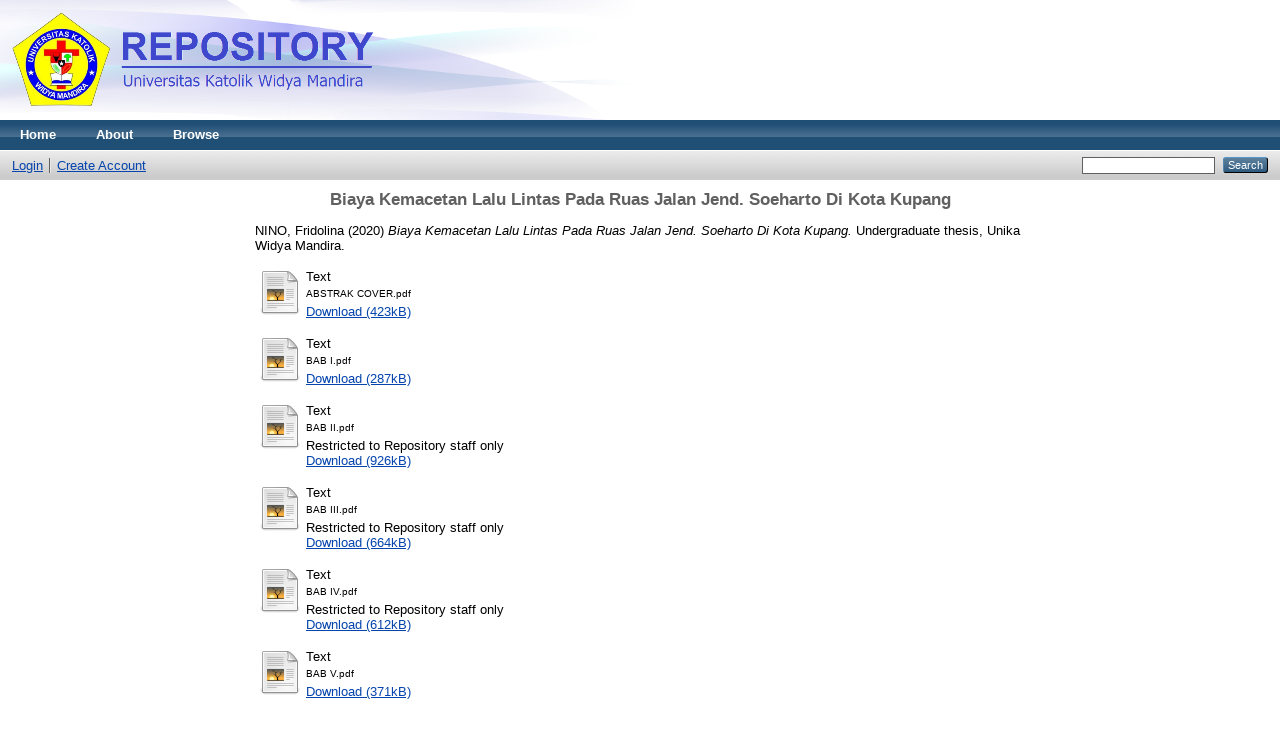

--- FILE ---
content_type: text/html; charset=utf-8
request_url: http://repository.unwira.ac.id/4678/
body_size: 4787
content:
<!DOCTYPE html PUBLIC "-//W3C//DTD XHTML 1.0 Transitional//EN" "http://www.w3.org/TR/xhtml1/DTD/xhtml1-transitional.dtd">
<html xmlns="http://www.w3.org/1999/xhtml">
  <head>
    <meta http-equiv="X-UA-Compatible" content="IE=edge" />
    <title> Biaya Kemacetan Lalu Lintas Pada Ruas Jalan Jend. Soeharto Di Kota Kupang  - Universitas Katolik Widya Mandira</title>
    <link rel="icon" href="/favicon.ico" type="image/x-icon" />
    <link rel="shortcut icon" href="/favicon.ico" type="image/x-icon" />
    <meta name="eprints.eprintid" content="4678" />
<meta name="eprints.rev_number" content="19" />
<meta name="eprints.eprint_status" content="archive" />
<meta name="eprints.userid" content="485" />
<meta name="eprints.dir" content="disk0/00/00/46/78" />
<meta name="eprints.datestamp" content="2021-12-02 00:54:30" />
<meta name="eprints.lastmod" content="2021-12-02 00:54:30" />
<meta name="eprints.status_changed" content="2021-12-02 00:54:30" />
<meta name="eprints.type" content="thesis" />
<meta name="eprints.metadata_visibility" content="show" />
<meta name="eprints.creators_name" content="NINO, Fridolina" />
<meta name="eprints.creators_nim" content="21114106" />
<meta name="eprints.contributors_type" content="http://www.loc.gov/loc.terms/relators/THS" />
<meta name="eprints.contributors_type" content="http://www.loc.gov/loc.terms/relators/THS" />
<meta name="eprints.contributors_name" content="Semiun, Oktovianus Edvict" />
<meta name="eprints.contributors_name" content="Demon, Stefanus Ola" />
<meta name="eprints.contributors_nidn" content="0801108606" />
<meta name="eprints.contributors_nidn" content="0809097401" />
<meta name="eprints.title" content="Biaya Kemacetan Lalu Lintas Pada Ruas Jalan Jend. Soeharto Di
Kota Kupang" />
<meta name="eprints.ispublished" content="pub" />
<meta name="eprints.subjects" content="HE" />
<meta name="eprints.subjects" content="HV" />
<meta name="eprints.subjects" content="TA" />
<meta name="eprints.divisions" content="PSTS" />
<meta name="eprints.full_text_status" content="restricted" />
<meta name="eprints.keywords" content="Kemacetan, Biaya operasional kendaraan (BOK); Metode LAPI ITB-PT. Jasa Marga." />
<meta name="eprints.abstract" content="Kemacetan merupakan salah satu masalah yang masih belum terselesaikan pada kota – kota besar di dunia, termasuk di Indonesia. Di kota Kupang khususnya di jalan Jend. Soeharto ini sulit dihindari karena terjadi di jalan umum utama kota kupang yang sering mengalami kemacetan. Fakta dilapangan menunjukan bahwa ada banyak persoalan yang mengganggu aktivitas lalu lintas. Pertama, karena jalan bergelombang disejumlah titik jalan raya di kota kupang. Kedua, parkir sembarang (liar). Kendaraan yang keluar masuk dari daerah pasar, hotel, dan juga pertokoan. Ketiga, Salah satu penyebab parkir liar adalah karena tidak ada tempat parkir yang di sediakan. Tujuan dari penelitian ini untuk mengetahui besarnya biaya operasional kendaraan (BOK) dan untuk mengetahui biaya kemacetan akibat tundaan total yang di tanggung oleh pengendara kendaraan. Penelitian ini mengambil kasus pada 4 titik representatif dan segmen jalan terbentang sepanjang 1,023 km dimulai dari depan pasar kasih (jalan srikaya) yang menjadi titik awal sampai depan toko glory (jalan anggrek) yang menjadi titik akhir pada ruas jalan Jend. Soeharto dengan di lakukan perhitungan BOK per jam puncak lalu di ambil rerata per titiknya dengan mengacu pada metode Metode LAPI ITB-PT.Jasa Marga. Maka dapat dihitung biaya kemacetan per jam puncak per kendaraan. Berdasarkan hasil analisis Besaran Biaya Operasional Kendaraan (BOK) Jalan Soeharto per jamnya berdasarkan nilai rata-rata 9 jam pengamatan, yaitu sebesar Rp. 8,03,- untuk jenis kendaraan sepeda motor (MC), Rp. 201,43- untuk jenis kendaraan mobil (LV) dan Rp. 278,54- untuk jenis kendaraan berat (HV). Besarnya biaya kemacetan yang terjadi akibat tundaan total menimbulkan biaya sosial yang tanpa kita sadari harus di tanggung oleh pengguna jalan di ruas jalan yang terkena macet. Biaya sosial kemacetan ini di pengaruhi oleh biaya waktu dan biaya bahan bakar minyak (BBM). Besarnya biaya kemacetan pada ruas jalan Soeharto adalah Rp. 180,70 jam/Kendaraan/perjalanan." />
<meta name="eprints.date" content="2020" />
<meta name="eprints.date_type" content="published" />
<meta name="eprints.pages" content="108" />
<meta name="eprints.institution" content="Unika Widya Mandira" />
<meta name="eprints.department" content="Program Studi Teknik Sipil" />
<meta name="eprints.thesis_type" content="undergraduate" />
<meta name="eprints.thesis_name" content="other" />
<meta name="eprints.related_url_url" content="http://repository.unwira.ac.id" />
<meta name="eprints.related_url_type" content="pub" />
<meta name="eprints.citation" content="  NINO, Fridolina  (2020) Biaya Kemacetan Lalu Lintas Pada Ruas Jalan Jend. Soeharto Di Kota Kupang.  Undergraduate thesis, Unika Widya Mandira.   " />
<meta name="eprints.document_url" content="http://repository.unwira.ac.id/4678/1/ABSTRAK%20COVER.pdf" />
<meta name="eprints.document_url" content="http://repository.unwira.ac.id/4678/3/BAB%20I.pdf" />
<meta name="eprints.document_url" content="http://repository.unwira.ac.id/4678/2/BAB%20II.pdf" />
<meta name="eprints.document_url" content="http://repository.unwira.ac.id/4678/5/BAB%20III.pdf" />
<meta name="eprints.document_url" content="http://repository.unwira.ac.id/4678/6/BAB%20IV.pdf" />
<meta name="eprints.document_url" content="http://repository.unwira.ac.id/4678/4/BAB%20V.pdf" />
<link rel="schema.DC" href="http://purl.org/DC/elements/1.0/" />
<meta name="DC.relation" content="http://repository.unwira.ac.id/4678/" />
<meta name="DC.title" content="Biaya Kemacetan Lalu Lintas Pada Ruas Jalan Jend. Soeharto Di
Kota Kupang" />
<meta name="DC.creator" content="NINO, Fridolina" />
<meta name="DC.subject" content="HE Transportation and Communications" />
<meta name="DC.subject" content="HV Social pathology. Social and public welfare" />
<meta name="DC.subject" content="TA Engineering (General). Civil engineering (General)" />
<meta name="DC.description" content="Kemacetan merupakan salah satu masalah yang masih belum terselesaikan pada kota – kota besar di dunia, termasuk di Indonesia. Di kota Kupang khususnya di jalan Jend. Soeharto ini sulit dihindari karena terjadi di jalan umum utama kota kupang yang sering mengalami kemacetan. Fakta dilapangan menunjukan bahwa ada banyak persoalan yang mengganggu aktivitas lalu lintas. Pertama, karena jalan bergelombang disejumlah titik jalan raya di kota kupang. Kedua, parkir sembarang (liar). Kendaraan yang keluar masuk dari daerah pasar, hotel, dan juga pertokoan. Ketiga, Salah satu penyebab parkir liar adalah karena tidak ada tempat parkir yang di sediakan. Tujuan dari penelitian ini untuk mengetahui besarnya biaya operasional kendaraan (BOK) dan untuk mengetahui biaya kemacetan akibat tundaan total yang di tanggung oleh pengendara kendaraan. Penelitian ini mengambil kasus pada 4 titik representatif dan segmen jalan terbentang sepanjang 1,023 km dimulai dari depan pasar kasih (jalan srikaya) yang menjadi titik awal sampai depan toko glory (jalan anggrek) yang menjadi titik akhir pada ruas jalan Jend. Soeharto dengan di lakukan perhitungan BOK per jam puncak lalu di ambil rerata per titiknya dengan mengacu pada metode Metode LAPI ITB-PT.Jasa Marga. Maka dapat dihitung biaya kemacetan per jam puncak per kendaraan. Berdasarkan hasil analisis Besaran Biaya Operasional Kendaraan (BOK) Jalan Soeharto per jamnya berdasarkan nilai rata-rata 9 jam pengamatan, yaitu sebesar Rp. 8,03,- untuk jenis kendaraan sepeda motor (MC), Rp. 201,43- untuk jenis kendaraan mobil (LV) dan Rp. 278,54- untuk jenis kendaraan berat (HV). Besarnya biaya kemacetan yang terjadi akibat tundaan total menimbulkan biaya sosial yang tanpa kita sadari harus di tanggung oleh pengguna jalan di ruas jalan yang terkena macet. Biaya sosial kemacetan ini di pengaruhi oleh biaya waktu dan biaya bahan bakar minyak (BBM). Besarnya biaya kemacetan pada ruas jalan Soeharto adalah Rp. 180,70 jam/Kendaraan/perjalanan." />
<meta name="DC.date" content="2020" />
<meta name="DC.type" content="Thesis" />
<meta name="DC.type" content="NonPeerReviewed" />
<meta name="DC.format" content="text" />
<meta name="DC.language" content="id" />
<meta name="DC.identifier" content="http://repository.unwira.ac.id/4678/1/ABSTRAK%20COVER.pdf" />
<meta name="DC.format" content="text" />
<meta name="DC.language" content="id" />
<meta name="DC.identifier" content="http://repository.unwira.ac.id/4678/3/BAB%20I.pdf" />
<meta name="DC.format" content="text" />
<meta name="DC.language" content="id" />
<meta name="DC.identifier" content="http://repository.unwira.ac.id/4678/2/BAB%20II.pdf" />
<meta name="DC.format" content="text" />
<meta name="DC.language" content="id" />
<meta name="DC.identifier" content="http://repository.unwira.ac.id/4678/5/BAB%20III.pdf" />
<meta name="DC.format" content="text" />
<meta name="DC.language" content="id" />
<meta name="DC.identifier" content="http://repository.unwira.ac.id/4678/6/BAB%20IV.pdf" />
<meta name="DC.format" content="text" />
<meta name="DC.language" content="id" />
<meta name="DC.identifier" content="http://repository.unwira.ac.id/4678/4/BAB%20V.pdf" />
<meta name="DC.identifier" content="  NINO, Fridolina  (2020) Biaya Kemacetan Lalu Lintas Pada Ruas Jalan Jend. Soeharto Di Kota Kupang.  Undergraduate thesis, Unika Widya Mandira.   " />
<link rel="alternate" href="http://repository.unwira.ac.id/cgi/export/eprint/4678/DIDL/unwirarepository-eprint-4678.xml" type="text/xml; charset=utf-8" title="MPEG-21 DIDL" />
<link rel="alternate" href="http://repository.unwira.ac.id/cgi/export/eprint/4678/COinS/unwirarepository-eprint-4678.txt" type="text/plain; charset=utf-8" title="OpenURL ContextObject in Span" />
<link rel="alternate" href="http://repository.unwira.ac.id/cgi/export/eprint/4678/MODS/unwirarepository-eprint-4678.xml" type="text/xml; charset=utf-8" title="MODS" />
<link rel="alternate" href="http://repository.unwira.ac.id/cgi/export/eprint/4678/JSON/unwirarepository-eprint-4678.js" type="application/json; charset=utf-8" title="JSON" />
<link rel="alternate" href="http://repository.unwira.ac.id/cgi/export/eprint/4678/BibTeX/unwirarepository-eprint-4678.bib" type="text/plain" title="BibTeX" />
<link rel="alternate" href="http://repository.unwira.ac.id/cgi/export/eprint/4678/CSV/unwirarepository-eprint-4678.csv" type="text/csv; charset=utf-8" title="Multiline CSV" />
<link rel="alternate" href="http://repository.unwira.ac.id/cgi/export/eprint/4678/RIS/unwirarepository-eprint-4678.ris" type="text/plain" title="Reference Manager" />
<link rel="alternate" href="http://repository.unwira.ac.id/cgi/export/eprint/4678/Refer/unwirarepository-eprint-4678.refer" type="text/plain" title="Refer" />
<link rel="alternate" href="http://repository.unwira.ac.id/cgi/export/eprint/4678/RDFNT/unwirarepository-eprint-4678.nt" type="text/plain" title="RDF+N-Triples" />
<link rel="alternate" href="http://repository.unwira.ac.id/cgi/export/eprint/4678/METS/unwirarepository-eprint-4678.xml" type="text/xml; charset=utf-8" title="METS" />
<link rel="alternate" href="http://repository.unwira.ac.id/cgi/export/eprint/4678/ContextObject/unwirarepository-eprint-4678.xml" type="text/xml; charset=utf-8" title="OpenURL ContextObject" />
<link rel="alternate" href="http://repository.unwira.ac.id/cgi/export/eprint/4678/Atom/unwirarepository-eprint-4678.xml" type="application/atom+xml;charset=utf-8" title="Atom" />
<link rel="alternate" href="http://repository.unwira.ac.id/cgi/export/eprint/4678/XML/unwirarepository-eprint-4678.xml" type="application/vnd.eprints.data+xml; charset=utf-8" title="EP3 XML" />
<link rel="alternate" href="http://repository.unwira.ac.id/cgi/export/eprint/4678/EndNote/unwirarepository-eprint-4678.enw" type="text/plain; charset=utf-8" title="EndNote" />
<link rel="alternate" href="http://repository.unwira.ac.id/cgi/export/eprint/4678/DC/unwirarepository-eprint-4678.txt" type="text/plain; charset=utf-8" title="Dublin Core" />
<link rel="alternate" href="http://repository.unwira.ac.id/cgi/export/eprint/4678/RDFN3/unwirarepository-eprint-4678.n3" type="text/n3" title="RDF+N3" />
<link rel="alternate" href="http://repository.unwira.ac.id/cgi/export/eprint/4678/HTML/unwirarepository-eprint-4678.html" type="text/html; charset=utf-8" title="HTML Citation" />
<link rel="alternate" href="http://repository.unwira.ac.id/cgi/export/eprint/4678/RDFXML/unwirarepository-eprint-4678.rdf" type="application/rdf+xml" title="RDF+XML" />
<link rel="alternate" href="http://repository.unwira.ac.id/cgi/export/eprint/4678/Text/unwirarepository-eprint-4678.txt" type="text/plain; charset=utf-8" title="ASCII Citation" />
<link rel="alternate" href="http://repository.unwira.ac.id/cgi/export/eprint/4678/Simple/unwirarepository-eprint-4678.txt" type="text/plain; charset=utf-8" title="Simple Metadata" />
<link rel="Top" href="http://repository.unwira.ac.id/" />
    <link rel="Sword" href="http://repository.unwira.ac.id/sword-app/servicedocument" />
    <link rel="SwordDeposit" href="http://repository.unwira.ac.id/id/contents" />
    <link rel="Search" type="text/html" href="http://repository.unwira.ac.id/cgi/search" />
    <link rel="Search" type="application/opensearchdescription+xml" href="http://repository.unwira.ac.id/cgi/opensearchdescription" title="Universitas Katolik Widya Mandira" />
    <script type="text/javascript">
// <![CDATA[
var eprints_http_root = "http:\/\/repository.unwira.ac.id";
var eprints_http_cgiroot = "http:\/\/repository.unwira.ac.id\/cgi";
var eprints_oai_archive_id = "repository.unwira.ac.id";
var eprints_logged_in = false;
// ]]></script>
    <style type="text/css">.ep_logged_in { display: none }</style>
    <link rel="stylesheet" type="text/css" href="/style/auto-3.3.16.css" />
    <script type="text/javascript" src="/javascript/auto-3.3.16.js"><!--padder--></script>
    <!--[if lte IE 6]>
        <link rel="stylesheet" type="text/css" href="/style/ie6.css" />
   <![endif]-->
    <meta name="Generator" content="EPrints 3.3.16" />
    <meta http-equiv="Content-Type" content="text/html; charset=UTF-8" />
    <meta http-equiv="Content-Language" content="en" />
    
  </head>
  <body>
    
    <div class="ep_tm_header ep_noprint">
      <div class="ep_tm_site_logo">
        <a href="http://repository.unwira.ac.id/" title="Universitas Katolik Widya Mandira">
          <img alt="Universitas Katolik Widya Mandira" src="/images/sitelogo.png" />
        </a>
      </div>
      <ul class="ep_tm_menu">
        <li>
          <a href="http://repository.unwira.ac.id">
            Home
          </a>
        </li>
        <li>
          <a href="http://repository.unwira.ac.id/information.html">
            About
          </a>
        </li>
        <li>
          <a href="http://repository.unwira.ac.id/view/" menu="ep_tm_menu_browse">
            Browse
          </a>
          <ul id="ep_tm_menu_browse" style="display:none;">
            <li>
              <a href="http://repository.unwira.ac.id/view/year/">
                Browse by 
                Year
              </a>
            </li>
            <li>
              <a href="http://repository.unwira.ac.id/view/subjects/">
                Browse by 
                Subject
              </a>
            </li>
            <li>
              <a href="http://repository.unwira.ac.id/view/divisions/">
                Browse by 
                Division
              </a>
            </li>
            <li>
              <a href="http://repository.unwira.ac.id/view/creators/">
                Browse by 
                Author
              </a>
            </li>
          </ul>
        </li>
      </ul>
      <table class="ep_tm_searchbar">
        <tr>
          <td align="left">
            <ul class="ep_tm_key_tools" id="ep_tm_menu_tools"><li><a href="http://repository.unwira.ac.id/cgi/users/home">Login</a></li><li><a href="/cgi/register">Create Account</a></li></ul>
          </td>
          <td align="right" style="white-space: nowrap">
            
            <form method="get" accept-charset="utf-8" action="http://repository.unwira.ac.id/cgi/search" style="display:inline">
              <input class="ep_tm_searchbarbox" size="20" type="text" name="q" />
              <input class="ep_tm_searchbarbutton" value="Search" type="submit" name="_action_search" />
              <input type="hidden" name="_action_search" value="Search" />
              <input type="hidden" name="_order" value="bytitle" />
              <input type="hidden" name="basic_srchtype" value="ALL" />
              <input type="hidden" name="_satisfyall" value="ALL" />
            </form>
          </td>
        </tr>
      </table>
    </div>
    <div>
      <div class="ep_tm_page_content">
        <h1 class="ep_tm_pagetitle">
          

Biaya Kemacetan Lalu Lintas Pada Ruas Jalan Jend. Soeharto Di&#13;
Kota Kupang


        </h1>
        <div class="ep_summary_content"><div class="ep_summary_content_left"></div><div class="ep_summary_content_right"></div><div class="ep_summary_content_top"></div><div class="ep_summary_content_main">

  <p style="margin-bottom: 1em">
    


    <span class="person_name">NINO, Fridolina</span>
  

(2020)

<em>Biaya Kemacetan Lalu Lintas Pada Ruas Jalan Jend. Soeharto Di&#13;
Kota Kupang.</em>


    Undergraduate thesis, Unika Widya Mandira.
  




  </p>

  

  

    
  
    
      
      <table>
        
          <tr>
            <td valign="top" align="right"><a class="ep_document_link" href="http://repository.unwira.ac.id/4678/1/ABSTRAK%20COVER.pdf"><img class="ep_doc_icon" alt="[img]" src="http://repository.unwira.ac.id/style/images/fileicons/text.png" border="0" /></a></td>
            <td valign="top">
              

<!-- document citation -->


<span class="ep_document_citation">
<span class="document_format">Text</span>
<br /><span class="document_filename">ABSTRAK COVER.pdf</span>



</span>

<br />
              <a href="http://repository.unwira.ac.id/4678/1/ABSTRAK%20COVER.pdf" class="ep_document_link">Download (423kB)</a>
              
			  
			  
              
  
              <ul>
              
              </ul>
            </td>
          </tr>
        
          <tr>
            <td valign="top" align="right"><a href="http://repository.unwira.ac.id/4678/3/BAB%20I.pdf" class="ep_document_link"><img class="ep_doc_icon" alt="[img]" src="http://repository.unwira.ac.id/style/images/fileicons/text.png" border="0" /></a></td>
            <td valign="top">
              

<!-- document citation -->


<span class="ep_document_citation">
<span class="document_format">Text</span>
<br /><span class="document_filename">BAB I.pdf</span>



</span>

<br />
              <a href="http://repository.unwira.ac.id/4678/3/BAB%20I.pdf" class="ep_document_link">Download (287kB)</a>
              
			  
			  
              
  
              <ul>
              
              </ul>
            </td>
          </tr>
        
          <tr>
            <td valign="top" align="right"><a href="http://repository.unwira.ac.id/4678/2/BAB%20II.pdf" class="ep_document_link"><img class="ep_doc_icon" alt="[img]" src="http://repository.unwira.ac.id/style/images/fileicons/text.png" border="0" /></a></td>
            <td valign="top">
              

<!-- document citation -->


<span class="ep_document_citation">
<span class="document_format">Text</span>
<br /><span class="document_filename">BAB II.pdf</span>


  <br />Restricted to Repository staff only


</span>

<br />
              <a href="http://repository.unwira.ac.id/4678/2/BAB%20II.pdf" class="ep_document_link">Download (926kB)</a>
              
              
  
              <ul>
              
              </ul>
            </td>
          </tr>
        
          <tr>
            <td valign="top" align="right"><a href="http://repository.unwira.ac.id/4678/5/BAB%20III.pdf" class="ep_document_link"><img class="ep_doc_icon" alt="[img]" src="http://repository.unwira.ac.id/style/images/fileicons/text.png" border="0" /></a></td>
            <td valign="top">
              

<!-- document citation -->


<span class="ep_document_citation">
<span class="document_format">Text</span>
<br /><span class="document_filename">BAB III.pdf</span>


  <br />Restricted to Repository staff only


</span>

<br />
              <a href="http://repository.unwira.ac.id/4678/5/BAB%20III.pdf" class="ep_document_link">Download (664kB)</a>
              
              
  
              <ul>
              
              </ul>
            </td>
          </tr>
        
          <tr>
            <td valign="top" align="right"><a href="http://repository.unwira.ac.id/4678/6/BAB%20IV.pdf" class="ep_document_link"><img class="ep_doc_icon" alt="[img]" src="http://repository.unwira.ac.id/style/images/fileicons/text.png" border="0" /></a></td>
            <td valign="top">
              

<!-- document citation -->


<span class="ep_document_citation">
<span class="document_format">Text</span>
<br /><span class="document_filename">BAB IV.pdf</span>


  <br />Restricted to Repository staff only


</span>

<br />
              <a href="http://repository.unwira.ac.id/4678/6/BAB%20IV.pdf" class="ep_document_link">Download (612kB)</a>
              
              
  
              <ul>
              
              </ul>
            </td>
          </tr>
        
          <tr>
            <td valign="top" align="right"><a href="http://repository.unwira.ac.id/4678/4/BAB%20V.pdf" class="ep_document_link"><img class="ep_doc_icon" alt="[img]" src="http://repository.unwira.ac.id/style/images/fileicons/text.png" border="0" /></a></td>
            <td valign="top">
              

<!-- document citation -->


<span class="ep_document_citation">
<span class="document_format">Text</span>
<br /><span class="document_filename">BAB V.pdf</span>



</span>

<br />
              <a href="http://repository.unwira.ac.id/4678/4/BAB%20V.pdf" class="ep_document_link">Download (371kB)</a>
              
			  
			  
              
  
              <ul>
              
              </ul>
            </td>
          </tr>
        
      </table>
    

  

  

  
    <h2>Abstract</h2>
    <p style="text-align: left; margin: 1em auto 0em auto">Kemacetan merupakan salah satu masalah yang masih belum terselesaikan pada kota – kota besar di dunia, termasuk di Indonesia. Di kota Kupang khususnya di jalan Jend. Soeharto ini sulit dihindari karena terjadi di jalan umum utama kota kupang yang sering mengalami kemacetan. Fakta dilapangan menunjukan bahwa ada banyak persoalan yang mengganggu aktivitas lalu lintas. Pertama, karena jalan bergelombang disejumlah titik jalan raya di kota kupang. Kedua, parkir sembarang (liar). Kendaraan yang keluar masuk dari daerah pasar, hotel, dan juga pertokoan. Ketiga, Salah satu penyebab parkir liar adalah karena tidak ada tempat parkir yang di sediakan. Tujuan dari penelitian ini untuk mengetahui besarnya biaya operasional kendaraan (BOK) dan untuk mengetahui biaya kemacetan akibat tundaan total yang di tanggung oleh pengendara kendaraan. Penelitian ini mengambil kasus pada 4 titik representatif dan segmen jalan terbentang sepanjang 1,023 km dimulai dari depan pasar kasih (jalan srikaya) yang menjadi titik awal sampai depan toko glory (jalan anggrek) yang menjadi titik akhir pada ruas jalan Jend. Soeharto dengan di lakukan perhitungan BOK per jam puncak lalu di ambil rerata per titiknya dengan mengacu pada metode Metode LAPI ITB-PT.Jasa Marga. Maka dapat dihitung biaya kemacetan per jam puncak per kendaraan. Berdasarkan hasil analisis Besaran Biaya Operasional Kendaraan (BOK) Jalan Soeharto per jamnya berdasarkan nilai rata-rata 9 jam pengamatan, yaitu sebesar Rp. 8,03,- untuk jenis kendaraan sepeda motor (MC), Rp. 201,43- untuk jenis kendaraan mobil (LV) dan Rp. 278,54- untuk jenis kendaraan berat (HV). Besarnya biaya kemacetan yang terjadi akibat tundaan total menimbulkan biaya sosial yang tanpa kita sadari harus di tanggung oleh pengguna jalan di ruas jalan yang terkena macet. Biaya sosial kemacetan ini di pengaruhi oleh biaya waktu dan biaya bahan bakar minyak (BBM). Besarnya biaya kemacetan pada ruas jalan Soeharto adalah Rp. 180,70 jam/Kendaraan/perjalanan.</p>
  

  <table style="margin-bottom: 1em; margin-top: 1em;" cellpadding="3">
    <tr>
      <th align="right">Item Type:</th>
      <td>
        Thesis
        
        
        (Undergraduate)
      </td>
    </tr>
    
    
      
    
      
    
      
        <tr>
          <th align="right">Uncontrolled Keywords:</th>
          <td valign="top">Kemacetan, Biaya operasional kendaraan (BOK); Metode LAPI ITB-PT. Jasa Marga.</td>
        </tr>
      
    
      
        <tr>
          <th align="right">Subjects:</th>
          <td valign="top"><a href="http://repository.unwira.ac.id/view/subjects/HE.html">H Social Sciences &gt; HE Transportation and Communications</a><br /><a href="http://repository.unwira.ac.id/view/subjects/HV.html">H Social Sciences &gt; HV Social pathology. Social and public welfare</a><br /><a href="http://repository.unwira.ac.id/view/subjects/TA.html">T Technology &gt; TA Engineering (General). Civil engineering (General)</a></td>
        </tr>
      
    
      
        <tr>
          <th align="right">Divisions:</th>
          <td valign="top"><a href="http://repository.unwira.ac.id/view/divisions/PSTS/">Fakultas Teknik &gt; Program Studi Teknik Sipil</a></td>
        </tr>
      
    
      
    
      
        <tr>
          <th align="right">Depositing User:</th>
          <td valign="top">

<span class="ep_name_citation"><span class="person_name">ST.,MM Inggrit Junita Palang Ama</span></span>

</td>
        </tr>
      
    
      
        <tr>
          <th align="right">Date Deposited:</th>
          <td valign="top">02 Dec 2021 00:54</td>
        </tr>
      
    
      
        <tr>
          <th align="right">Last Modified:</th>
          <td valign="top">02 Dec 2021 00:54</td>
        </tr>
      
    
    <tr>
      <th align="right">URI:</th>
      <td valign="top"><a href="http://repository.unwira.ac.id/id/eprint/4678">http://repository.unwira.ac.id/id/eprint/4678</a></td>
    </tr>
  </table>

  
  

  
    <h3>Actions (login required)</h3>
    <table class="ep_summary_page_actions">
    
      <tr>
        <td><a href="/cgi/users/home?screen=EPrint%3A%3AView&amp;eprintid=4678"><img src="/style/images/action_view.png" title="View Item" alt="View Item" class="ep_form_action_icon" /></a></td>
        <td>View Item</td>
      </tr>
    
    </table>
  

</div><div class="ep_summary_content_bottom"></div><div class="ep_summary_content_after"></div></div>
      </div>
    </div>
    <div class="ep_tm_footer ep_noprint">
      <div class="ep_tm_eprints_logo">
        <a href="http://eprints.org/software/">
          <img alt="EPrints Logo" src="/images/eprintslogo.gif" />
        </a>
      </div>
      <div>Universitas Katolik Widya Mandira is powered by <em><a href="http://eprints.org/software/">EPrints 3</a></em> which is developed by the <a href="http://www.ecs.soton.ac.uk/">School of Electronics and Computer Science</a> at the University of Southampton. <a href="http://repository.unwira.ac.id/eprints/">More information and software credits</a>.</div>
    </div>
  </body>
</html>